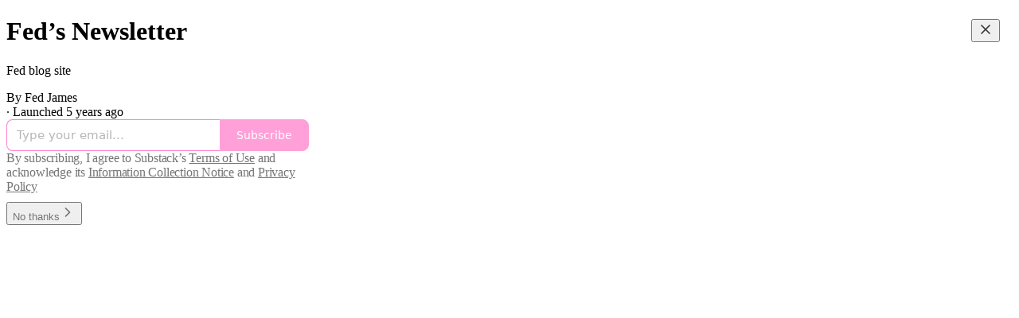

--- FILE ---
content_type: application/javascript; charset=UTF-8
request_url: https://postapathy123.substack.com/cdn-cgi/challenge-platform/scripts/jsd/main.js
body_size: 4435
content:
window._cf_chl_opt={uTFG0:'g'};~function(C2,Y,g,b,M,P,i,y){C2=d,function(R,h,Cz,C1,A,s){for(Cz={R:525,h:542,A:524,s:463,L:559,G:502,n:541,D:554,x:486},C1=d,A=R();!![];)try{if(s=parseInt(C1(Cz.R))/1*(parseInt(C1(Cz.h))/2)+-parseInt(C1(Cz.A))/3+parseInt(C1(Cz.s))/4+-parseInt(C1(Cz.L))/5+parseInt(C1(Cz.G))/6+-parseInt(C1(Cz.n))/7*(parseInt(C1(Cz.D))/8)+parseInt(C1(Cz.x))/9,s===h)break;else A.push(A.shift())}catch(L){A.push(A.shift())}}(C,557234),Y=this||self,g=Y[C2(456)],b={},b[C2(449)]='o',b[C2(461)]='s',b[C2(547)]='u',b[C2(477)]='z',b[C2(483)]='n',b[C2(517)]='I',b[C2(487)]='b',M=b,Y[C2(450)]=function(R,h,A,s,CG,CL,Cs,C7,G,D,x,F,E,T){if(CG={R:540,h:536,A:521,s:536,L:474,G:552,n:459,D:457,x:519,F:478,f:465,E:538},CL={R:558,h:478,A:555},Cs={R:451,h:533,A:532,s:534},C7=C2,h===null||h===void 0)return s;for(G=a(h),R[C7(CG.R)][C7(CG.h)]&&(G=G[C7(CG.A)](R[C7(CG.R)][C7(CG.s)](h))),G=R[C7(CG.L)][C7(CG.G)]&&R[C7(CG.n)]?R[C7(CG.L)][C7(CG.G)](new R[(C7(CG.n))](G)):function(W,C8,Z){for(C8=C7,W[C8(CL.R)](),Z=0;Z<W[C8(CL.h)];W[Z+1]===W[Z]?W[C8(CL.A)](Z+1,1):Z+=1);return W}(G),D='nAsAaAb'.split('A'),D=D[C7(CG.D)][C7(CG.x)](D),x=0;x<G[C7(CG.F)];F=G[x],E=e(R,h,F),D(E)?(T='s'===E&&!R[C7(CG.f)](h[F]),C7(CG.E)===A+F?L(A+F,E):T||L(A+F,h[F])):L(A+F,E),x++);return s;function L(W,Z,C6){C6=d,Object[C6(Cs.R)][C6(Cs.h)][C6(Cs.A)](s,Z)||(s[Z]=[]),s[Z][C6(Cs.s)](W)}},P=C2(543)[C2(504)](';'),i=P[C2(457)][C2(519)](P),Y[C2(545)]=function(R,h,CD,C9,A,s,L,G){for(CD={R:484,h:478,A:466,s:534,L:511},C9=C2,A=Object[C9(CD.R)](h),s=0;s<A[C9(CD.h)];s++)if(L=A[s],'f'===L&&(L='N'),R[L]){for(G=0;G<h[A[s]][C9(CD.h)];-1===R[L][C9(CD.A)](h[A[s]][G])&&(i(h[A[s]][G])||R[L][C9(CD.s)]('o.'+h[A[s]][G])),G++);}else R[L]=h[A[s]][C9(CD.L)](function(n){return'o.'+n})},y=function(CX,CN,CI,CS,Cb,h,A,s){return CX={R:496,h:499},CN={R:508,h:508,A:534,s:508,L:508,G:531,n:550,D:550},CI={R:478},CS={R:478,h:550,A:451,s:533,L:532,G:533,n:451,D:532,x:548,F:534,f:548,E:534,T:548,W:534,Z:508,c:451,S:533,I:548,N:534,X:548,v:508,k:534,O:534,K:534,m:531},Cb=C2,h=String[Cb(CX.R)],A={'h':function(L,CZ){return CZ={R:472,h:550},null==L?'':A.g(L,6,function(G,CM){return CM=d,CM(CZ.R)[CM(CZ.h)](G)})},'g':function(L,G,D,CH,x,F,E,T,W,Z,S,I,N,X,O,K,U,C0){if(CH=Cb,null==L)return'';for(F={},E={},T='',W=2,Z=3,S=2,I=[],N=0,X=0,O=0;O<L[CH(CS.R)];O+=1)if(K=L[CH(CS.h)](O),Object[CH(CS.A)][CH(CS.s)][CH(CS.L)](F,K)||(F[K]=Z++,E[K]=!0),U=T+K,Object[CH(CS.A)][CH(CS.G)][CH(CS.L)](F,U))T=U;else{if(Object[CH(CS.n)][CH(CS.G)][CH(CS.D)](E,T)){if(256>T[CH(CS.x)](0)){for(x=0;x<S;N<<=1,X==G-1?(X=0,I[CH(CS.F)](D(N)),N=0):X++,x++);for(C0=T[CH(CS.f)](0),x=0;8>x;N=C0&1|N<<1,X==G-1?(X=0,I[CH(CS.F)](D(N)),N=0):X++,C0>>=1,x++);}else{for(C0=1,x=0;x<S;N=N<<1.27|C0,X==G-1?(X=0,I[CH(CS.E)](D(N)),N=0):X++,C0=0,x++);for(C0=T[CH(CS.T)](0),x=0;16>x;N=N<<1.78|C0&1.87,G-1==X?(X=0,I[CH(CS.W)](D(N)),N=0):X++,C0>>=1,x++);}W--,W==0&&(W=Math[CH(CS.Z)](2,S),S++),delete E[T]}else for(C0=F[T],x=0;x<S;N=1&C0|N<<1,X==G-1?(X=0,I[CH(CS.E)](D(N)),N=0):X++,C0>>=1,x++);T=(W--,0==W&&(W=Math[CH(CS.Z)](2,S),S++),F[U]=Z++,String(K))}if(''!==T){if(Object[CH(CS.c)][CH(CS.S)][CH(CS.D)](E,T)){if(256>T[CH(CS.I)](0)){for(x=0;x<S;N<<=1,G-1==X?(X=0,I[CH(CS.N)](D(N)),N=0):X++,x++);for(C0=T[CH(CS.x)](0),x=0;8>x;N=N<<1|C0&1,X==G-1?(X=0,I[CH(CS.W)](D(N)),N=0):X++,C0>>=1,x++);}else{for(C0=1,x=0;x<S;N=N<<1|C0,X==G-1?(X=0,I[CH(CS.W)](D(N)),N=0):X++,C0=0,x++);for(C0=T[CH(CS.X)](0),x=0;16>x;N=C0&1|N<<1,X==G-1?(X=0,I[CH(CS.E)](D(N)),N=0):X++,C0>>=1,x++);}W--,W==0&&(W=Math[CH(CS.v)](2,S),S++),delete E[T]}else for(C0=F[T],x=0;x<S;N=1&C0|N<<1.44,X==G-1?(X=0,I[CH(CS.k)](D(N)),N=0):X++,C0>>=1,x++);W--,0==W&&S++}for(C0=2,x=0;x<S;N=N<<1|C0&1,G-1==X?(X=0,I[CH(CS.O)](D(N)),N=0):X++,C0>>=1,x++);for(;;)if(N<<=1,X==G-1){I[CH(CS.K)](D(N));break}else X++;return I[CH(CS.m)]('')},'j':function(L,Ct,Ce){return Ct={R:548},Ce=Cb,null==L?'':L==''?null:A.i(L[Ce(CI.R)],32768,function(G,Ca){return Ca=Ce,L[Ca(Ct.R)](G)})},'i':function(L,G,D,CP,x,F,E,T,W,Z,S,I,N,X,O,K,C0,U){for(CP=Cb,x=[],F=4,E=4,T=3,W=[],I=D(0),N=G,X=1,Z=0;3>Z;x[Z]=Z,Z+=1);for(O=0,K=Math[CP(CN.R)](2,2),S=1;S!=K;U=N&I,N>>=1,0==N&&(N=G,I=D(X++)),O|=(0<U?1:0)*S,S<<=1);switch(O){case 0:for(O=0,K=Math[CP(CN.R)](2,8),S=1;S!=K;U=I&N,N>>=1,0==N&&(N=G,I=D(X++)),O|=(0<U?1:0)*S,S<<=1);C0=h(O);break;case 1:for(O=0,K=Math[CP(CN.h)](2,16),S=1;S!=K;U=N&I,N>>=1,0==N&&(N=G,I=D(X++)),O|=S*(0<U?1:0),S<<=1);C0=h(O);break;case 2:return''}for(Z=x[3]=C0,W[CP(CN.A)](C0);;){if(X>L)return'';for(O=0,K=Math[CP(CN.h)](2,T),S=1;S!=K;U=N&I,N>>=1,0==N&&(N=G,I=D(X++)),O|=(0<U?1:0)*S,S<<=1);switch(C0=O){case 0:for(O=0,K=Math[CP(CN.s)](2,8),S=1;S!=K;U=N&I,N>>=1,N==0&&(N=G,I=D(X++)),O|=S*(0<U?1:0),S<<=1);x[E++]=h(O),C0=E-1,F--;break;case 1:for(O=0,K=Math[CP(CN.L)](2,16),S=1;K!=S;U=N&I,N>>=1,0==N&&(N=G,I=D(X++)),O|=S*(0<U?1:0),S<<=1);x[E++]=h(O),C0=E-1,F--;break;case 2:return W[CP(CN.G)]('')}if(0==F&&(F=Math[CP(CN.L)](2,T),T++),x[C0])C0=x[C0];else if(C0===E)C0=Z+Z[CP(CN.n)](0);else return null;W[CP(CN.A)](C0),x[E++]=Z+C0[CP(CN.D)](0),F--,Z=C0,0==F&&(F=Math[CP(CN.h)](2,T),T++)}}},s={},s[Cb(CX.h)]=A.h,s}(),Q();function a(R,Co,C5,h){for(Co={R:521,h:484,A:470},C5=C2,h=[];null!==R;h=h[C5(Co.R)](Object[C5(Co.h)](R)),R=Object[C5(Co.A)](R));return h}function J(Cx,CC,A,s,L,G,n){CC=(Cx={R:488,h:561,A:493,s:453,L:553,G:562,n:489,D:512,x:515,F:535,f:458,E:562,T:544},C2);try{return A=g[CC(Cx.R)](CC(Cx.h)),A[CC(Cx.A)]=CC(Cx.s),A[CC(Cx.L)]='-1',g[CC(Cx.G)][CC(Cx.n)](A),s=A[CC(Cx.D)],L={},L=KZfL4(s,s,'',L),L=KZfL4(s,s[CC(Cx.x)]||s[CC(Cx.F)],'n.',L),L=KZfL4(s,A[CC(Cx.f)],'d.',L),g[CC(Cx.E)][CC(Cx.T)](A),G={},G.r=L,G.e=null,G}catch(D){return n={},n.r={},n.e=D,n}}function l(s,L,CW,Cg,G,n,D,x,F,f,E,T){if(CW={R:557,h:494,A:460,s:520,L:506,G:507,n:500,D:497,x:491,F:563,f:476,E:492,T:509,W:462,Z:506,c:479,S:498,I:506,N:529,X:551,v:527,k:485,O:560,K:522,m:468,U:482,C0:505,CZ:469,Cc:499},Cg=C2,!V(.01))return![];n=(G={},G[Cg(CW.R)]=s,G[Cg(CW.h)]=L,G);try{D=Y[Cg(CW.A)],x=Cg(CW.s)+Y[Cg(CW.L)][Cg(CW.G)]+Cg(CW.n)+D.r+Cg(CW.D),F=new Y[(Cg(CW.x))](),F[Cg(CW.F)](Cg(CW.f),x),F[Cg(CW.E)]=2500,F[Cg(CW.T)]=function(){},f={},f[Cg(CW.W)]=Y[Cg(CW.Z)][Cg(CW.c)],f[Cg(CW.S)]=Y[Cg(CW.I)][Cg(CW.N)],f[Cg(CW.X)]=Y[Cg(CW.Z)][Cg(CW.v)],f[Cg(CW.k)]=Y[Cg(CW.Z)][Cg(CW.O)],E=f,T={},T[Cg(CW.K)]=n,T[Cg(CW.m)]=E,T[Cg(CW.U)]=Cg(CW.C0),F[Cg(CW.CZ)](y[Cg(CW.Cc)](T))}catch(W){}}function d(j,R,h){return h=C(),d=function(A,Y,g){return A=A-448,g=h[A],g},d(j,R)}function H(R,h,Cl,C3){return Cl={R:530,h:530,A:451,s:471,L:532,G:466,n:503},C3=C2,h instanceof R[C3(Cl.R)]&&0<R[C3(Cl.h)][C3(Cl.A)][C3(Cl.s)][C3(Cl.L)](h)[C3(Cl.G)](C3(Cl.n))}function o(A,s,Cm,CB,L,G,n){if(Cm={R:452,h:539,A:501,s:482,L:556,G:528,n:501,D:454,x:523,F:556,f:494,E:510,T:454,W:523},CB=C2,L=CB(Cm.R),!A[CB(Cm.h)])return;s===CB(Cm.A)?(G={},G[CB(Cm.s)]=L,G[CB(Cm.L)]=A.r,G[CB(Cm.G)]=CB(Cm.n),Y[CB(Cm.D)][CB(Cm.x)](G,'*')):(n={},n[CB(Cm.s)]=L,n[CB(Cm.F)]=A.r,n[CB(Cm.G)]=CB(Cm.f),n[CB(Cm.E)]=s,Y[CB(Cm.T)][CB(Cm.W)](n,'*'))}function z(R,h,CE,Cw,Cr,Cf,CR,A,s){CE={R:460,h:491,A:563,s:476,L:520,G:506,n:507,D:549,x:539,F:492,f:509,E:495,T:564,W:469,Z:499,c:518},Cw={R:537},Cr={R:464,h:464,A:501,s:455},Cf={R:492},CR=C2,A=Y[CR(CE.R)],s=new Y[(CR(CE.h))](),s[CR(CE.A)](CR(CE.s),CR(CE.L)+Y[CR(CE.G)][CR(CE.n)]+CR(CE.D)+A.r),A[CR(CE.x)]&&(s[CR(CE.F)]=5e3,s[CR(CE.f)]=function(Ch){Ch=CR,h(Ch(Cf.R))}),s[CR(CE.E)]=function(CA){CA=CR,s[CA(Cr.R)]>=200&&s[CA(Cr.h)]<300?h(CA(Cr.A)):h(CA(Cr.s)+s[CA(Cr.h)])},s[CR(CE.T)]=function(CY){CY=CR,h(CY(Cw.R))},s[CR(CE.W)](y[CR(CE.Z)](JSON[CR(CE.c)](R)))}function B(Cu,Cj,R,h,A,s){return Cu={R:460,h:467,A:475},Cj=C2,R=Y[Cj(Cu.R)],h=3600,A=Math[Cj(Cu.h)](+atob(R.t)),s=Math[Cj(Cu.h)](Date[Cj(Cu.A)]()/1e3),s-A>h?![]:!![]}function e(R,h,A,CQ,C4,s){C4=(CQ={R:448,h:474,A:516,s:490},C2);try{return h[A][C4(CQ.R)](function(){}),'p'}catch(L){}try{if(null==h[A])return h[A]===void 0?'u':'x'}catch(G){return'i'}return R[C4(CQ.h)][C4(CQ.A)](h[A])?'a':h[A]===R[C4(CQ.h)]?'p5':h[A]===!0?'T':!1===h[A]?'F':(s=typeof h[A],C4(CQ.s)==s?H(R,h[A])?'N':'f':M[s]||'?')}function Q(CK,CO,Ck,Ci,R,h,A,s,L){if(CK={R:460,h:539,A:473,s:514,L:546,G:513,n:526},CO={R:473,h:514,A:526},Ck={R:480},Ci=C2,R=Y[Ci(CK.R)],!R)return;if(!B())return;(h=![],A=R[Ci(CK.h)]===!![],s=function(CJ,G){(CJ=Ci,!h)&&(h=!![],G=J(),z(G.r,function(n){o(R,n)}),G.e&&l(CJ(Ck.R),G.e))},g[Ci(CK.A)]!==Ci(CK.s))?s():Y[Ci(CK.L)]?g[Ci(CK.L)](Ci(CK.G),s):(L=g[Ci(CK.n)]||function(){},g[Ci(CK.n)]=function(CV){CV=Ci,L(),g[CV(CO.R)]!==CV(CO.h)&&(g[CV(CO.A)]=L,s())})}function V(R,CF,Cd){return CF={R:481},Cd=C2,Math[Cd(CF.R)]()>R}function C(CU){return CU='body,open,onerror,catch,object,KZfL4,prototype,cloudflare-invisible,display: none,parent,http-code:,document,includes,contentDocument,Set,__CF$cv$params,string,chlApiSitekey,3685720lNorTG,status,isNaN,indexOf,floor,chctx,send,getPrototypeOf,toString,VM9m7dpcnOC803UlsrvzqTgGHLbiE6ZeDuRtK$Ff-xJQ2yhYNP15koAaXISwWjB+4,readyState,Array,now,POST,symbol,length,OOUF6,error on cf_chl_props,random,source,number,keys,chlApiClientVersion,6802191lvyImk,boolean,createElement,appendChild,function,XMLHttpRequest,timeout,style,error,onload,fromCharCode,/invisible/jsd,chlApiUrl,xQUcHjPG,/b/ov1/0.07710813788547084:1762280032:aLPvvA-3t8K5vtb1LOWGfgTzu3TcwTqSYKeyWdoDrKc/,success,2043966JLyKeh,[native code],split,jsd,_cf_chl_opt,uTFG0,pow,ontimeout,detail,map,contentWindow,DOMContentLoaded,loading,clientInformation,isArray,bigint,stringify,bind,/cdn-cgi/challenge-platform/h/,concat,errorInfoObject,postMessage,2095686FaWPbm,115RsDSyJ,onreadystatechange,QKbrq5,event,fvZZm6,Function,join,call,hasOwnProperty,push,navigator,getOwnPropertyNames,xhr-error,d.cookie,api,Object,7JmwmUu,3820JjHFUD,_cf_chl_opt;KNEqH2;URvKb1;fYyPt8;iYSva3;PFUFS5;PVOaD4;cTQlY3;UqXk5;KNBj1;ufnVg7;CGIa2;tyhN0;hqRub8;KZfL4;nZlNH7;Wffcb8;gGaE6,removeChild,nZlNH7,addEventListener,undefined,charCodeAt,/jsd/r/0.07710813788547084:1762280032:aLPvvA-3t8K5vtb1LOWGfgTzu3TcwTqSYKeyWdoDrKc/,charAt,chlApiRumWidgetAgeMs,from,tabIndex,2029168COVZrU,splice,sid,msg,sort,3640490OTRcYY,XOMn3,iframe'.split(','),C=function(){return CU},C()}}()